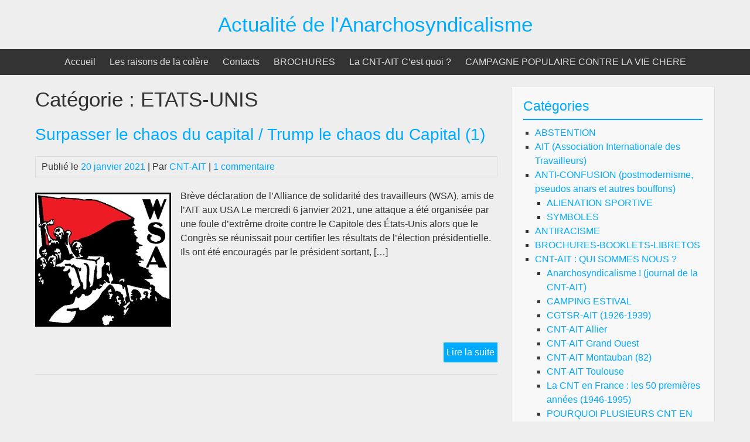

--- FILE ---
content_type: text/html; charset=UTF-8
request_url: http://cnt-ait.info/category/inter/etats-unis/
body_size: 13096
content:


<!DOCTYPE html>
<html lang="fr-FR">
<head>
	<meta charset="UTF-8">
	<meta name="viewport" content="width=device-width, initial-scale=1">
	<link rel="profile" href="http://gmpg.org/xfn/11">
		<title>Actualité de l&#039;Anarchosyndicalisme  ETATS-UNIS </title>
<meta name='robots' content='max-image-preview:large' />
<link rel='dns-prefetch' href='//stats.wp.com' />
<link rel='dns-prefetch' href='//widgets.wp.com' />
<link rel='dns-prefetch' href='//s0.wp.com' />
<link rel='dns-prefetch' href='//0.gravatar.com' />
<link rel='dns-prefetch' href='//1.gravatar.com' />
<link rel='dns-prefetch' href='//2.gravatar.com' />
<link rel='preconnect' href='//c0.wp.com' />
<link rel="alternate" type="application/rss+xml" title="Actualité de l&#039;Anarchosyndicalisme &raquo; Flux" href="https://cnt-ait.info/feed/" />
<link rel="alternate" type="application/rss+xml" title="Actualité de l&#039;Anarchosyndicalisme &raquo; Flux des commentaires" href="https://cnt-ait.info/comments/feed/" />
<link rel="alternate" type="application/rss+xml" title="Actualité de l&#039;Anarchosyndicalisme &raquo; Flux de la catégorie ETATS-UNIS" href="https://cnt-ait.info/category/inter/etats-unis/feed/" />
<style id='wp-img-auto-sizes-contain-inline-css' type='text/css'>
img:is([sizes=auto i],[sizes^="auto," i]){contain-intrinsic-size:3000px 1500px}
/*# sourceURL=wp-img-auto-sizes-contain-inline-css */
</style>
<style id='wp-emoji-styles-inline-css' type='text/css'>

	img.wp-smiley, img.emoji {
		display: inline !important;
		border: none !important;
		box-shadow: none !important;
		height: 1em !important;
		width: 1em !important;
		margin: 0 0.07em !important;
		vertical-align: -0.1em !important;
		background: none !important;
		padding: 0 !important;
	}
/*# sourceURL=wp-emoji-styles-inline-css */
</style>
<style id='wp-block-library-inline-css' type='text/css'>
:root{--wp-block-synced-color:#7a00df;--wp-block-synced-color--rgb:122,0,223;--wp-bound-block-color:var(--wp-block-synced-color);--wp-editor-canvas-background:#ddd;--wp-admin-theme-color:#007cba;--wp-admin-theme-color--rgb:0,124,186;--wp-admin-theme-color-darker-10:#006ba1;--wp-admin-theme-color-darker-10--rgb:0,107,160.5;--wp-admin-theme-color-darker-20:#005a87;--wp-admin-theme-color-darker-20--rgb:0,90,135;--wp-admin-border-width-focus:2px}@media (min-resolution:192dpi){:root{--wp-admin-border-width-focus:1.5px}}.wp-element-button{cursor:pointer}:root .has-very-light-gray-background-color{background-color:#eee}:root .has-very-dark-gray-background-color{background-color:#313131}:root .has-very-light-gray-color{color:#eee}:root .has-very-dark-gray-color{color:#313131}:root .has-vivid-green-cyan-to-vivid-cyan-blue-gradient-background{background:linear-gradient(135deg,#00d084,#0693e3)}:root .has-purple-crush-gradient-background{background:linear-gradient(135deg,#34e2e4,#4721fb 50%,#ab1dfe)}:root .has-hazy-dawn-gradient-background{background:linear-gradient(135deg,#faaca8,#dad0ec)}:root .has-subdued-olive-gradient-background{background:linear-gradient(135deg,#fafae1,#67a671)}:root .has-atomic-cream-gradient-background{background:linear-gradient(135deg,#fdd79a,#004a59)}:root .has-nightshade-gradient-background{background:linear-gradient(135deg,#330968,#31cdcf)}:root .has-midnight-gradient-background{background:linear-gradient(135deg,#020381,#2874fc)}:root{--wp--preset--font-size--normal:16px;--wp--preset--font-size--huge:42px}.has-regular-font-size{font-size:1em}.has-larger-font-size{font-size:2.625em}.has-normal-font-size{font-size:var(--wp--preset--font-size--normal)}.has-huge-font-size{font-size:var(--wp--preset--font-size--huge)}.has-text-align-center{text-align:center}.has-text-align-left{text-align:left}.has-text-align-right{text-align:right}.has-fit-text{white-space:nowrap!important}#end-resizable-editor-section{display:none}.aligncenter{clear:both}.items-justified-left{justify-content:flex-start}.items-justified-center{justify-content:center}.items-justified-right{justify-content:flex-end}.items-justified-space-between{justify-content:space-between}.screen-reader-text{border:0;clip-path:inset(50%);height:1px;margin:-1px;overflow:hidden;padding:0;position:absolute;width:1px;word-wrap:normal!important}.screen-reader-text:focus{background-color:#ddd;clip-path:none;color:#444;display:block;font-size:1em;height:auto;left:5px;line-height:normal;padding:15px 23px 14px;text-decoration:none;top:5px;width:auto;z-index:100000}html :where(.has-border-color){border-style:solid}html :where([style*=border-top-color]){border-top-style:solid}html :where([style*=border-right-color]){border-right-style:solid}html :where([style*=border-bottom-color]){border-bottom-style:solid}html :where([style*=border-left-color]){border-left-style:solid}html :where([style*=border-width]){border-style:solid}html :where([style*=border-top-width]){border-top-style:solid}html :where([style*=border-right-width]){border-right-style:solid}html :where([style*=border-bottom-width]){border-bottom-style:solid}html :where([style*=border-left-width]){border-left-style:solid}html :where(img[class*=wp-image-]){height:auto;max-width:100%}:where(figure){margin:0 0 1em}html :where(.is-position-sticky){--wp-admin--admin-bar--position-offset:var(--wp-admin--admin-bar--height,0px)}@media screen and (max-width:600px){html :where(.is-position-sticky){--wp-admin--admin-bar--position-offset:0px}}

/*# sourceURL=wp-block-library-inline-css */
</style><style id='wp-block-paragraph-inline-css' type='text/css'>
.is-small-text{font-size:.875em}.is-regular-text{font-size:1em}.is-large-text{font-size:2.25em}.is-larger-text{font-size:3em}.has-drop-cap:not(:focus):first-letter{float:left;font-size:8.4em;font-style:normal;font-weight:100;line-height:.68;margin:.05em .1em 0 0;text-transform:uppercase}body.rtl .has-drop-cap:not(:focus):first-letter{float:none;margin-left:.1em}p.has-drop-cap.has-background{overflow:hidden}:root :where(p.has-background){padding:1.25em 2.375em}:where(p.has-text-color:not(.has-link-color)) a{color:inherit}p.has-text-align-left[style*="writing-mode:vertical-lr"],p.has-text-align-right[style*="writing-mode:vertical-rl"]{rotate:180deg}
/*# sourceURL=https://c0.wp.com/c/6.9/wp-includes/blocks/paragraph/style.min.css */
</style>
<style id='global-styles-inline-css' type='text/css'>
:root{--wp--preset--aspect-ratio--square: 1;--wp--preset--aspect-ratio--4-3: 4/3;--wp--preset--aspect-ratio--3-4: 3/4;--wp--preset--aspect-ratio--3-2: 3/2;--wp--preset--aspect-ratio--2-3: 2/3;--wp--preset--aspect-ratio--16-9: 16/9;--wp--preset--aspect-ratio--9-16: 9/16;--wp--preset--color--black: #000000;--wp--preset--color--cyan-bluish-gray: #abb8c3;--wp--preset--color--white: #ffffff;--wp--preset--color--pale-pink: #f78da7;--wp--preset--color--vivid-red: #cf2e2e;--wp--preset--color--luminous-vivid-orange: #ff6900;--wp--preset--color--luminous-vivid-amber: #fcb900;--wp--preset--color--light-green-cyan: #7bdcb5;--wp--preset--color--vivid-green-cyan: #00d084;--wp--preset--color--pale-cyan-blue: #8ed1fc;--wp--preset--color--vivid-cyan-blue: #0693e3;--wp--preset--color--vivid-purple: #9b51e0;--wp--preset--gradient--vivid-cyan-blue-to-vivid-purple: linear-gradient(135deg,rgb(6,147,227) 0%,rgb(155,81,224) 100%);--wp--preset--gradient--light-green-cyan-to-vivid-green-cyan: linear-gradient(135deg,rgb(122,220,180) 0%,rgb(0,208,130) 100%);--wp--preset--gradient--luminous-vivid-amber-to-luminous-vivid-orange: linear-gradient(135deg,rgb(252,185,0) 0%,rgb(255,105,0) 100%);--wp--preset--gradient--luminous-vivid-orange-to-vivid-red: linear-gradient(135deg,rgb(255,105,0) 0%,rgb(207,46,46) 100%);--wp--preset--gradient--very-light-gray-to-cyan-bluish-gray: linear-gradient(135deg,rgb(238,238,238) 0%,rgb(169,184,195) 100%);--wp--preset--gradient--cool-to-warm-spectrum: linear-gradient(135deg,rgb(74,234,220) 0%,rgb(151,120,209) 20%,rgb(207,42,186) 40%,rgb(238,44,130) 60%,rgb(251,105,98) 80%,rgb(254,248,76) 100%);--wp--preset--gradient--blush-light-purple: linear-gradient(135deg,rgb(255,206,236) 0%,rgb(152,150,240) 100%);--wp--preset--gradient--blush-bordeaux: linear-gradient(135deg,rgb(254,205,165) 0%,rgb(254,45,45) 50%,rgb(107,0,62) 100%);--wp--preset--gradient--luminous-dusk: linear-gradient(135deg,rgb(255,203,112) 0%,rgb(199,81,192) 50%,rgb(65,88,208) 100%);--wp--preset--gradient--pale-ocean: linear-gradient(135deg,rgb(255,245,203) 0%,rgb(182,227,212) 50%,rgb(51,167,181) 100%);--wp--preset--gradient--electric-grass: linear-gradient(135deg,rgb(202,248,128) 0%,rgb(113,206,126) 100%);--wp--preset--gradient--midnight: linear-gradient(135deg,rgb(2,3,129) 0%,rgb(40,116,252) 100%);--wp--preset--font-size--small: 13px;--wp--preset--font-size--medium: 20px;--wp--preset--font-size--large: 36px;--wp--preset--font-size--x-large: 42px;--wp--preset--spacing--20: 0.44rem;--wp--preset--spacing--30: 0.67rem;--wp--preset--spacing--40: 1rem;--wp--preset--spacing--50: 1.5rem;--wp--preset--spacing--60: 2.25rem;--wp--preset--spacing--70: 3.38rem;--wp--preset--spacing--80: 5.06rem;--wp--preset--shadow--natural: 6px 6px 9px rgba(0, 0, 0, 0.2);--wp--preset--shadow--deep: 12px 12px 50px rgba(0, 0, 0, 0.4);--wp--preset--shadow--sharp: 6px 6px 0px rgba(0, 0, 0, 0.2);--wp--preset--shadow--outlined: 6px 6px 0px -3px rgb(255, 255, 255), 6px 6px rgb(0, 0, 0);--wp--preset--shadow--crisp: 6px 6px 0px rgb(0, 0, 0);}:where(.is-layout-flex){gap: 0.5em;}:where(.is-layout-grid){gap: 0.5em;}body .is-layout-flex{display: flex;}.is-layout-flex{flex-wrap: wrap;align-items: center;}.is-layout-flex > :is(*, div){margin: 0;}body .is-layout-grid{display: grid;}.is-layout-grid > :is(*, div){margin: 0;}:where(.wp-block-columns.is-layout-flex){gap: 2em;}:where(.wp-block-columns.is-layout-grid){gap: 2em;}:where(.wp-block-post-template.is-layout-flex){gap: 1.25em;}:where(.wp-block-post-template.is-layout-grid){gap: 1.25em;}.has-black-color{color: var(--wp--preset--color--black) !important;}.has-cyan-bluish-gray-color{color: var(--wp--preset--color--cyan-bluish-gray) !important;}.has-white-color{color: var(--wp--preset--color--white) !important;}.has-pale-pink-color{color: var(--wp--preset--color--pale-pink) !important;}.has-vivid-red-color{color: var(--wp--preset--color--vivid-red) !important;}.has-luminous-vivid-orange-color{color: var(--wp--preset--color--luminous-vivid-orange) !important;}.has-luminous-vivid-amber-color{color: var(--wp--preset--color--luminous-vivid-amber) !important;}.has-light-green-cyan-color{color: var(--wp--preset--color--light-green-cyan) !important;}.has-vivid-green-cyan-color{color: var(--wp--preset--color--vivid-green-cyan) !important;}.has-pale-cyan-blue-color{color: var(--wp--preset--color--pale-cyan-blue) !important;}.has-vivid-cyan-blue-color{color: var(--wp--preset--color--vivid-cyan-blue) !important;}.has-vivid-purple-color{color: var(--wp--preset--color--vivid-purple) !important;}.has-black-background-color{background-color: var(--wp--preset--color--black) !important;}.has-cyan-bluish-gray-background-color{background-color: var(--wp--preset--color--cyan-bluish-gray) !important;}.has-white-background-color{background-color: var(--wp--preset--color--white) !important;}.has-pale-pink-background-color{background-color: var(--wp--preset--color--pale-pink) !important;}.has-vivid-red-background-color{background-color: var(--wp--preset--color--vivid-red) !important;}.has-luminous-vivid-orange-background-color{background-color: var(--wp--preset--color--luminous-vivid-orange) !important;}.has-luminous-vivid-amber-background-color{background-color: var(--wp--preset--color--luminous-vivid-amber) !important;}.has-light-green-cyan-background-color{background-color: var(--wp--preset--color--light-green-cyan) !important;}.has-vivid-green-cyan-background-color{background-color: var(--wp--preset--color--vivid-green-cyan) !important;}.has-pale-cyan-blue-background-color{background-color: var(--wp--preset--color--pale-cyan-blue) !important;}.has-vivid-cyan-blue-background-color{background-color: var(--wp--preset--color--vivid-cyan-blue) !important;}.has-vivid-purple-background-color{background-color: var(--wp--preset--color--vivid-purple) !important;}.has-black-border-color{border-color: var(--wp--preset--color--black) !important;}.has-cyan-bluish-gray-border-color{border-color: var(--wp--preset--color--cyan-bluish-gray) !important;}.has-white-border-color{border-color: var(--wp--preset--color--white) !important;}.has-pale-pink-border-color{border-color: var(--wp--preset--color--pale-pink) !important;}.has-vivid-red-border-color{border-color: var(--wp--preset--color--vivid-red) !important;}.has-luminous-vivid-orange-border-color{border-color: var(--wp--preset--color--luminous-vivid-orange) !important;}.has-luminous-vivid-amber-border-color{border-color: var(--wp--preset--color--luminous-vivid-amber) !important;}.has-light-green-cyan-border-color{border-color: var(--wp--preset--color--light-green-cyan) !important;}.has-vivid-green-cyan-border-color{border-color: var(--wp--preset--color--vivid-green-cyan) !important;}.has-pale-cyan-blue-border-color{border-color: var(--wp--preset--color--pale-cyan-blue) !important;}.has-vivid-cyan-blue-border-color{border-color: var(--wp--preset--color--vivid-cyan-blue) !important;}.has-vivid-purple-border-color{border-color: var(--wp--preset--color--vivid-purple) !important;}.has-vivid-cyan-blue-to-vivid-purple-gradient-background{background: var(--wp--preset--gradient--vivid-cyan-blue-to-vivid-purple) !important;}.has-light-green-cyan-to-vivid-green-cyan-gradient-background{background: var(--wp--preset--gradient--light-green-cyan-to-vivid-green-cyan) !important;}.has-luminous-vivid-amber-to-luminous-vivid-orange-gradient-background{background: var(--wp--preset--gradient--luminous-vivid-amber-to-luminous-vivid-orange) !important;}.has-luminous-vivid-orange-to-vivid-red-gradient-background{background: var(--wp--preset--gradient--luminous-vivid-orange-to-vivid-red) !important;}.has-very-light-gray-to-cyan-bluish-gray-gradient-background{background: var(--wp--preset--gradient--very-light-gray-to-cyan-bluish-gray) !important;}.has-cool-to-warm-spectrum-gradient-background{background: var(--wp--preset--gradient--cool-to-warm-spectrum) !important;}.has-blush-light-purple-gradient-background{background: var(--wp--preset--gradient--blush-light-purple) !important;}.has-blush-bordeaux-gradient-background{background: var(--wp--preset--gradient--blush-bordeaux) !important;}.has-luminous-dusk-gradient-background{background: var(--wp--preset--gradient--luminous-dusk) !important;}.has-pale-ocean-gradient-background{background: var(--wp--preset--gradient--pale-ocean) !important;}.has-electric-grass-gradient-background{background: var(--wp--preset--gradient--electric-grass) !important;}.has-midnight-gradient-background{background: var(--wp--preset--gradient--midnight) !important;}.has-small-font-size{font-size: var(--wp--preset--font-size--small) !important;}.has-medium-font-size{font-size: var(--wp--preset--font-size--medium) !important;}.has-large-font-size{font-size: var(--wp--preset--font-size--large) !important;}.has-x-large-font-size{font-size: var(--wp--preset--font-size--x-large) !important;}
/*# sourceURL=global-styles-inline-css */
</style>

<style id='classic-theme-styles-inline-css' type='text/css'>
/*! This file is auto-generated */
.wp-block-button__link{color:#fff;background-color:#32373c;border-radius:9999px;box-shadow:none;text-decoration:none;padding:calc(.667em + 2px) calc(1.333em + 2px);font-size:1.125em}.wp-block-file__button{background:#32373c;color:#fff;text-decoration:none}
/*# sourceURL=/wp-includes/css/classic-themes.min.css */
</style>
<link rel='stylesheet' id='bluegray-style-css' href='http://cnt-ait.info/wp-content/themes/bluegray/style.css?ver=6.9' type='text/css' media='all' />
<link rel='stylesheet' id='jetpack_likes-css' href='https://c0.wp.com/p/jetpack/15.4/modules/likes/style.css' type='text/css' media='all' />
<script type="text/javascript" src="http://cnt-ait.info/wp-content/themes/bluegray/js/nav.js?ver=6.9" id="bluegray-nav-js"></script>
<link rel="https://api.w.org/" href="https://cnt-ait.info/wp-json/" /><link rel="alternate" title="JSON" type="application/json" href="https://cnt-ait.info/wp-json/wp/v2/categories/129" /><link rel="EditURI" type="application/rsd+xml" title="RSD" href="https://cnt-ait.info/xmlrpc.php?rsd" />
<meta name="generator" content="WordPress 6.9" />
	<style>img#wpstats{display:none}</style>
		<meta name="description" content="Articles traitant de ETATS-UNIS écrits par CNT-AIT" />

<!-- Jetpack Open Graph Tags -->
<meta property="og:type" content="website" />
<meta property="og:title" content="Actualité de l&#039;Anarchosyndicalisme  ETATS-UNIS " />
<meta property="og:url" content="https://cnt-ait.info/category/inter/etats-unis/" />
<meta property="og:site_name" content="Actualité de l&#039;Anarchosyndicalisme" />
<meta property="og:image" content="https://cnt-ait.info/wp-content/uploads/2020/06/cropped-LE_CHAT.jpg" />
<meta property="og:image:width" content="512" />
<meta property="og:image:height" content="512" />
<meta property="og:image:alt" content="" />
<meta property="og:locale" content="fr_FR" />

<!-- End Jetpack Open Graph Tags -->
<link rel="icon" href="https://cnt-ait.info/wp-content/uploads/2020/06/cropped-LE_CHAT-32x32.jpg" sizes="32x32" />
<link rel="icon" href="https://cnt-ait.info/wp-content/uploads/2020/06/cropped-LE_CHAT-192x192.jpg" sizes="192x192" />
<link rel="apple-touch-icon" href="https://cnt-ait.info/wp-content/uploads/2020/06/cropped-LE_CHAT-180x180.jpg" />
<meta name="msapplication-TileImage" content="https://cnt-ait.info/wp-content/uploads/2020/06/cropped-LE_CHAT-270x270.jpg" />
</head>
<body class="archive category category-etats-unis category-129 wp-theme-bluegray">

<div id="container">
		<a class="skip-link screen-reader-text" href="#content">Passer au contenu</a>
	<div id="header-first">
		<div class="logo">
										<div class="site-title-tagline">
											<h1 class="site-title"><a href="https://cnt-ait.info/" title="Actualité de l&#039;Anarchosyndicalisme">Actualité de l&#039;Anarchosyndicalisme</a></h1>
																									</div>
					</div>
	</div>
	<div id="header-second">
					<div class="nav-head-container">
				<div class="nav-head"><ul id="menu-principal" class="menu"><li id="menu-item-19" class="menu-item menu-item-type-custom menu-item-object-custom menu-item-19"><a href="http://cnt-ait.info/">Accueil</a></li>
<li id="menu-item-20" class="menu-item menu-item-type-post_type menu-item-object-page menu-item-20"><a href="https://cnt-ait.info/a-propos-de/">Les raisons de la colère</a></li>
<li id="menu-item-22" class="menu-item menu-item-type-post_type menu-item-object-page menu-item-22"><a href="https://cnt-ait.info/contact/">Contacts</a></li>
<li id="menu-item-4538" class="menu-item menu-item-type-post_type menu-item-object-page menu-item-4538"><a href="https://cnt-ait.info/brochures/">BROCHURES</a></li>
<li id="menu-item-7976" class="menu-item menu-item-type-post_type menu-item-object-page menu-item-7976"><a href="https://cnt-ait.info/la-cnt-ait-cest-quoi/">La CNT-AIT C&rsquo;est quoi ?</a></li>
<li id="menu-item-12006" class="menu-item menu-item-type-post_type menu-item-object-page menu-item-12006"><a href="https://cnt-ait.info/campagne-populaire-contre-la-vie-chere/">CAMPAGNE POPULAIRE CONTRE LA VIE CHERE</a></li>
</ul></div>			</div>
			<div class="mobile-nav-container">
								<button id="mobile-nav-toggle" class="mobile-nav-toggle">Menu &#043;</button>
				<div id="mobile-nav" class="mobile-nav">
					<div class="menu-principal-container"><ul id="menu-principal-1" class="menu"><li class="menu-item menu-item-type-custom menu-item-object-custom menu-item-19"><a href="http://cnt-ait.info/">Accueil</a></li>
<li class="menu-item menu-item-type-post_type menu-item-object-page menu-item-20"><a href="https://cnt-ait.info/a-propos-de/">Les raisons de la colère</a></li>
<li class="menu-item menu-item-type-post_type menu-item-object-page menu-item-22"><a href="https://cnt-ait.info/contact/">Contacts</a></li>
<li class="menu-item menu-item-type-post_type menu-item-object-page menu-item-4538"><a href="https://cnt-ait.info/brochures/">BROCHURES</a></li>
<li class="menu-item menu-item-type-post_type menu-item-object-page menu-item-7976"><a href="https://cnt-ait.info/la-cnt-ait-cest-quoi/">La CNT-AIT C&rsquo;est quoi ?</a></li>
<li class="menu-item menu-item-type-post_type menu-item-object-page menu-item-12006"><a href="https://cnt-ait.info/campagne-populaire-contre-la-vie-chere/">CAMPAGNE POPULAIRE CONTRE LA VIE CHERE</a></li>
</ul></div>				</div>
			</div>
					</div>
	<div id="main">
				<div id="main-content">
<div id="content" role="main">
	
		<h1 class="page-title">Catégorie : <span>ETATS-UNIS</span></h1>
					
<article id="post-2727" class="post-list post-2727 post type-post status-publish format-standard has-post-thumbnail hentry category-etats-unis">
	
	<h2 class="entry-title post-title" rel="bookmark"><a href="https://cnt-ait.info/2021/01/20/surpasser-le-chaos-du-capital-trump-le-chaos-du-capital-1/">Surpasser le chaos du  capital / Trump le chaos du Capital (1)</a></h2>
	
<div class="post-meta">
	Publié le <a href="https://cnt-ait.info/2021/01/20/surpasser-le-chaos-du-capital-trump-le-chaos-du-capital-1/"><time class="updated" datetime="2021-01-20T11:18:21+01:00">20 janvier 2021</time></a>	|	Par <span class="author vcard"><a class="url fn" href="https://cnt-ait.info/author/cnt-ait/">CNT-AIT</a></span>			|		<a href="https://cnt-ait.info/2021/01/20/surpasser-le-chaos-du-capital-trump-le-chaos-du-capital-1/#comments">1 commentaire</a>	</div>

	<div class="entry-content post-content">
		<img width="232" height="229" src="https://cnt-ait.info/wp-content/uploads/2021/01/WSA.jpg" class="list-image wp-post-image" alt="" decoding="async" fetchpriority="high" />					<p>Brève déclaration de l&rsquo;Alliance de solidarité des travailleurs (WSA), amis de l&rsquo;AIT aux USA Le mercredi 6 janvier 2021, une attaque a été organisée par une foule d&rsquo;extrême droite contre le Capitole des États-Unis alors que le Congrès se réunissait pour certifier les résultats de l&rsquo;élection présidentielle. Ils ont été encouragés par le président sortant, [&hellip;]</p>
			</div>

				<div class="more">
			<a class="read-more" href="https://cnt-ait.info/2021/01/20/surpasser-le-chaos-du-capital-trump-le-chaos-du-capital-1/" rel="bookmark">Lire la suite<span class="screen-reader-text">Surpasser le chaos du  capital / Trump le chaos du Capital (1)</span></a>
		</div>
	</article>
		
		<div class="post-nav">
								</div>

	</div>

	<div id="sidebar" role="complementary">
		<div id="categories-3" class="widget widget_categories"><h3 class="widget-title">Catégories</h3>
			<ul>
					<li class="cat-item cat-item-10"><a href="https://cnt-ait.info/category/abstention/">ABSTENTION</a>
</li>
	<li class="cat-item cat-item-13"><a href="https://cnt-ait.info/category/ait/">AIT (Association Internationale des Travailleurs)</a>
</li>
	<li class="cat-item cat-item-104"><a href="https://cnt-ait.info/category/anti-confusion-postmodernisme-pseudos-anars-et-autres-bouffons/">ANTI-CONFUSION (postmodernisme, pseudos anars et autres bouffons)</a>
<ul class='children'>
	<li class="cat-item cat-item-180"><a href="https://cnt-ait.info/category/anti-confusion-postmodernisme-pseudos-anars-et-autres-bouffons/alienation-sportive/">ALIENATION SPORTIVE</a>
</li>
	<li class="cat-item cat-item-202"><a href="https://cnt-ait.info/category/anti-confusion-postmodernisme-pseudos-anars-et-autres-bouffons/symboles/">SYMBOLES</a>
</li>
</ul>
</li>
	<li class="cat-item cat-item-53"><a href="https://cnt-ait.info/category/antiracisme/">ANTIRACISME</a>
</li>
	<li class="cat-item cat-item-11"><a href="https://cnt-ait.info/category/bro/">BROCHURES-BOOKLETS-LIBRETOS</a>
</li>
	<li class="cat-item cat-item-6"><a href="https://cnt-ait.info/category/cnt-ait/">CNT-AIT : QUI SOMMES NOUS ?</a>
<ul class='children'>
	<li class="cat-item cat-item-205"><a href="https://cnt-ait.info/category/cnt-ait/anarchosyndicalisme-journal-de-la-cnt-ait/">Anarchosyndicalisme ! (journal de la CNT-AIT)</a>
</li>
	<li class="cat-item cat-item-194"><a href="https://cnt-ait.info/category/cnt-ait/camping-estival/">CAMPING ESTIVAL</a>
</li>
	<li class="cat-item cat-item-171"><a href="https://cnt-ait.info/category/cnt-ait/cgtsr-ait-1926-1939/">CGTSR-AIT (1926-1939)</a>
</li>
	<li class="cat-item cat-item-203"><a href="https://cnt-ait.info/category/cnt-ait/cnt-ait-allier/">CNT-AIT Allier</a>
</li>
	<li class="cat-item cat-item-206"><a href="https://cnt-ait.info/category/cnt-ait/cnt-ait-grand-ouest/">CNT-AIT Grand Ouest</a>
</li>
	<li class="cat-item cat-item-216"><a href="https://cnt-ait.info/category/cnt-ait/cnt-ait-montauban-82/">CNT-AIT Montauban (82)</a>
</li>
	<li class="cat-item cat-item-201"><a href="https://cnt-ait.info/category/cnt-ait/cnt-ait-toulouse/">CNT-AIT Toulouse</a>
</li>
	<li class="cat-item cat-item-9"><a href="https://cnt-ait.info/category/cnt-ait/histoire/">La CNT en France : les 50 premières années (1946-1995)</a>
</li>
	<li class="cat-item cat-item-7"><a href="https://cnt-ait.info/category/cnt-ait/cnts/">POURQUOI PLUSIEURS CNT EN FRANCE ?</a>
	<ul class='children'>
	<li class="cat-item cat-item-8"><a href="https://cnt-ait.info/category/cnt-ait/cnts/sac/">La SAC Suédoise et le réformisme libertaire</a>
</li>
	</ul>
</li>
	<li class="cat-item cat-item-176"><a href="https://cnt-ait.info/category/cnt-ait/saint-etienne-42/">SAINT-ETIENNE 42</a>
</li>
	<li class="cat-item cat-item-148"><a href="https://cnt-ait.info/category/cnt-ait/textes-de-base-et-statuts/">TEXTES DE BASE ET STATUTS</a>
</li>
	<li class="cat-item cat-item-102"><a href="https://cnt-ait.info/category/cnt-ait/what-is-cnt-ait-france/">What is CNT-AIT France ?</a>
</li>
</ul>
</li>
	<li class="cat-item cat-item-5"><a href="https://cnt-ait.info/category/corona/">CORONAVIRUS</a>
</li>
	<li class="cat-item cat-item-12"><a href="https://cnt-ait.info/category/env/">ENVIRONNEMENT</a>
<ul class='children'>
	<li class="cat-item cat-item-200"><a href="https://cnt-ait.info/category/env/sivens-2014/">SIVENS 2014</a>
</li>
</ul>
</li>
	<li class="cat-item cat-item-72"><a href="https://cnt-ait.info/category/esperanto/">ESPERANTO</a>
</li>
	<li class="cat-item cat-item-64"><a href="https://cnt-ait.info/category/feminisme/">FEMINISME</a>
</li>
	<li class="cat-item cat-item-51"><a href="https://cnt-ait.info/category/gilets-jaunes-yellow-vests/">GILETS JAUNES / YELLOW VESTS</a>
</li>
	<li class="cat-item cat-item-52"><a href="https://cnt-ait.info/category/antimilitarisme/">GUERRE A LA GUERRE / ANTIMILITARISME</a>
</li>
	<li class="cat-item cat-item-73"><a href="https://cnt-ait.info/category/crise/">La gestion de crise comme normalité sociale</a>
<ul class='children'>
	<li class="cat-item cat-item-198"><a href="https://cnt-ait.info/category/crise/21-septembre-2001-lexplosion-azf-de-toulouse/">21 Septembre 2001 : l&#039;explosion AZF de Toulouse</a>
</li>
	<li class="cat-item cat-item-199"><a href="https://cnt-ait.info/category/crise/ouragan-katrina-louisiane-2005/">Ouragan Katrina, Louisiane, 2005</a>
</li>
</ul>
</li>
	<li class="cat-item cat-item-56"><a href="https://cnt-ait.info/category/libre-pensee/">LIBRE-PENSEE</a>
</li>
	<li class="cat-item cat-item-76"><a href="https://cnt-ait.info/category/logement/">LOGEMENT</a>
</li>
	<li class="cat-item cat-item-57"><a href="https://cnt-ait.info/category/luttes/">LUTTES ACTUALITES</a>
<ul class='children'>
	<li class="cat-item cat-item-63"><a href="https://cnt-ait.info/category/luttes/aero/">AERONAUTIQUE</a>
</li>
	<li class="cat-item cat-item-160"><a href="https://cnt-ait.info/category/luttes/education/">EDUCATION</a>
</li>
	<li class="cat-item cat-item-60"><a href="https://cnt-ait.info/category/luttes/hamburgreve/">HAMBURGREVE</a>
</li>
	<li class="cat-item cat-item-112"><a href="https://cnt-ait.info/category/luttes/kulture/">INDUSTRIE CULTURELLE</a>
	<ul class='children'>
	<li class="cat-item cat-item-173"><a href="https://cnt-ait.info/category/luttes/kulture/intermittents-du-spectacle/">INTERMITTENTS DU SPECTACLE</a>
</li>
	<li class="cat-item cat-item-115"><a href="https://cnt-ait.info/category/luttes/kulture/lutte-au-cinema-abc-toulouse/">LUTTE Au CINEMA ABC (TOULOUSE)</a>
</li>
	<li class="cat-item cat-item-116"><a href="https://cnt-ait.info/category/luttes/kulture/lutte-au-cinema-babylon-kino-berlin/">LUTTE AU CINEMA BABYLON KINO (BERLIN)</a>
</li>
	<li class="cat-item cat-item-114"><a href="https://cnt-ait.info/category/luttes/kulture/carmes/">LUTTE AU CINEMA DES CARMES (ORLEANS)</a>
</li>
	<li class="cat-item cat-item-113"><a href="https://cnt-ait.info/category/luttes/kulture/utopia/">LUTTE AU CINEMA UTOPIA (TOULOUSE))</a>
</li>
	</ul>
</li>
	<li class="cat-item cat-item-177"><a href="https://cnt-ait.info/category/luttes/precaires-en-colere/">PRECAIRES EN COLERE</a>
</li>
	<li class="cat-item cat-item-61"><a href="https://cnt-ait.info/category/luttes/retraites/">RETRAITES</a>
</li>
	<li class="cat-item cat-item-59"><a href="https://cnt-ait.info/category/luttes/sante/">SANTE-EHPAD</a>
</li>
	<li class="cat-item cat-item-58"><a href="https://cnt-ait.info/category/luttes/social/">SECTEUR SOCIAL</a>
</li>
	<li class="cat-item cat-item-172"><a href="https://cnt-ait.info/category/luttes/services-publics/">SERVICES PUBLICS</a>
</li>
	<li class="cat-item cat-item-62"><a href="https://cnt-ait.info/category/luttes/souffrance/">SOUFFRANCE AU TRAVAIL</a>
</li>
	<li class="cat-item cat-item-186"><a href="https://cnt-ait.info/category/luttes/paysans/">TRAVAILLEURS AGRICOLES ET PAYSANS</a>
</li>
</ul>
</li>
	<li class="cat-item cat-item-99"><a href="https://cnt-ait.info/category/nationalisme-identite-religion/">NATIONALISME / IDENTITE / RELIGION</a>
</li>
	<li class="cat-item cat-item-1"><a href="https://cnt-ait.info/category/non-classe/">Non classé</a>
</li>
	<li class="cat-item cat-item-169"><a href="https://cnt-ait.info/category/philosophie/">PHILOSOPHIE</a>
</li>
	<li class="cat-item cat-item-74"><a href="https://cnt-ait.info/category/prison/">PRISON : ABOLITION !</a>
</li>
	<li class="cat-item cat-item-103"><a href="https://cnt-ait.info/category/radio/">RADIO CNT-AIT</a>
</li>
	<li class="cat-item cat-item-14 current-cat-parent current-cat-ancestor"><a href="https://cnt-ait.info/category/inter/">SOLIDARITE INTERNATIONALE</a>
<ul class='children'>
	<li class="cat-item cat-item-95"><a href="https://cnt-ait.info/category/inter/afrique-du-sud/">AFRIQUE DU SUD</a>
</li>
	<li class="cat-item cat-item-144"><a href="https://cnt-ait.info/category/inter/albanais/">ALBANAIS</a>
</li>
	<li class="cat-item cat-item-15"><a href="https://cnt-ait.info/category/inter/algerie/">ALGERIE</a>
	<ul class='children'>
	<li class="cat-item cat-item-16"><a href="https://cnt-ait.info/category/inter/algerie/msail/">1. MOHAMED SAIL, PIONNIER ANARCHISTE ALGERIEN</a>
</li>
	<li class="cat-item cat-item-17"><a href="https://cnt-ait.info/category/inter/algerie/maspes/">2. L&#039;AFFAIRE MARGUERITE ASPES (1932)</a>
</li>
	<li class="cat-item cat-item-18"><a href="https://cnt-ait.info/category/inter/algerie/mlna/">3. Le Mouvement Libertaire Nord Africain, MLNA (1951-1957)</a>
</li>
	<li class="cat-item cat-item-21"><a href="https://cnt-ait.info/category/inter/algerie/refractaires/">4. LA GUERRE D&#039;ALGERIE : réfractaires et libertaires</a>
</li>
	<li class="cat-item cat-item-19"><a href="https://cnt-ait.info/category/inter/algerie/1990/">5. Les années 90, résistance dans la sale guerre</a>
</li>
	<li class="cat-item cat-item-20"><a href="https://cnt-ait.info/category/inter/algerie/aarchs/">6. INSURRECTION ALGERIENNE (AROUCH / AARCHS) 2001</a>
</li>
	</ul>
</li>
	<li class="cat-item cat-item-22"><a href="https://cnt-ait.info/category/inter/deutsch/">ALLEMAGNE / Auf Deutsch</a>
</li>
	<li class="cat-item cat-item-140"><a href="https://cnt-ait.info/category/inter/amharique-%e1%8a%a0%e1%88%9b%e1%88%ad%e1%8a%9b/">Amharique / አማርኛ</a>
</li>
	<li class="cat-item cat-item-23"><a href="https://cnt-ait.info/category/inter/arabe/">ARABE / العَرَبِيَّةُ</a>
	<ul class='children'>
	<li class="cat-item cat-item-24"><a href="https://cnt-ait.info/category/inter/arabe/bcl/">مكتبة القطة السوداء[Black Cat Library]</a>
</li>
	</ul>
</li>
	<li class="cat-item cat-item-141"><a href="https://cnt-ait.info/category/inter/argentine/">ARGENTINE</a>
</li>
	<li class="cat-item cat-item-118"><a href="https://cnt-ait.info/category/inter/armenie-%d5%b0%d5%a1%d5%b5%d5%a5%d6%80%d5%a5%d5%b6-%d5%ac%d5%a5%d5%a6%d5%b8%d6%82/">ARMENIE / հայերեն լեզու</a>
</li>
	<li class="cat-item cat-item-152"><a href="https://cnt-ait.info/category/inter/autriche/">AUTRICHE</a>
</li>
	<li class="cat-item cat-item-109"><a href="https://cnt-ait.info/category/inter/azeri-az%c9%99rbaycan-dilin%c9%99/">AZERI / Azərbaycan dilinə</a>
</li>
	<li class="cat-item cat-item-25"><a href="https://cnt-ait.info/category/inter/balkans/">BALKANS / SRPSKOHRVATSKI</a>
	<ul class='children'>
	<li class="cat-item cat-item-195"><a href="https://cnt-ait.info/category/inter/balkans/1903-linsurrection-dilinden-et-la-commune-de-strandja-balkans/">1903 &#8211; L&#039;insurrection d&#039;Ilinden et La Commune de Strandja</a>
</li>
	<li class="cat-item cat-item-149"><a href="https://cnt-ait.info/category/inter/balkans/1999-2000-guerre-en-yougoslavie/">1999 &#8211; 2000 GUERRE EN YOUGOSLAVIE</a>
</li>
	</ul>
</li>
	<li class="cat-item cat-item-26"><a href="https://cnt-ait.info/category/inter/bangladesh/">BANGLADESH</a>
	<ul class='children'>
	<li class="cat-item cat-item-163"><a href="https://cnt-ait.info/category/inter/bangladesh/bengali/">বাংলা / BENGALI</a>
</li>
	</ul>
</li>
	<li class="cat-item cat-item-170"><a href="https://cnt-ait.info/category/inter/birmanie-myanmar-%e1%80%99%e1%80%bc%e1%80%94%e1%80%ba%e1%80%99%e1%80%ac%e1%80%98%e1%80%ac%e1%80%9e%e1%80%ac%e1%80%85%e1%80%80%e1%80%ac%e1%80%b8/">BIRMANIE-MYANMAR / မြန်မာဘာသာစကား</a>
</li>
	<li class="cat-item cat-item-123"><a href="https://cnt-ait.info/category/inter/bresil/">BRESIL</a>
</li>
	<li class="cat-item cat-item-132"><a href="https://cnt-ait.info/category/inter/brezhoneg-breton/">BREZHONEG / BRETON</a>
</li>
	<li class="cat-item cat-item-131"><a href="https://cnt-ait.info/category/inter/bulgaria/">BULGARIA</a>
</li>
	<li class="cat-item cat-item-136"><a href="https://cnt-ait.info/category/inter/caraibes/">CARAIBES</a>
</li>
	<li class="cat-item cat-item-27"><a href="https://cnt-ait.info/category/inter/chili/">CHILI/CHILE</a>
</li>
	<li class="cat-item cat-item-28"><a href="https://cnt-ait.info/category/inter/chine/">CHINE / 中文</a>
	<ul class='children'>
	<li class="cat-item cat-item-150"><a href="https://cnt-ait.info/category/inter/chine/%e5%bd%bc%c2%b7-%e9%98%bf%c2%b7-%e5%85%8b%e9%b2%81%e6%b3%a1%e7%89%b9%e9%87%91-kropotkin/">彼· 阿· 克鲁泡特金 / Kropotkin</a>
</li>
	</ul>
</li>
	<li class="cat-item cat-item-133"><a href="https://cnt-ait.info/category/inter/colombie/">COLOMBIE</a>
</li>
	<li class="cat-item cat-item-125"><a href="https://cnt-ait.info/category/inter/kr/">COREEN / 한국어</a>
</li>
	<li class="cat-item cat-item-135"><a href="https://cnt-ait.info/category/inter/cuba/">CUBA</a>
</li>
	<li class="cat-item cat-item-30"><a href="https://cnt-ait.info/category/inter/ebru/">EBRU FIRAT</a>
</li>
	<li class="cat-item cat-item-96"><a href="https://cnt-ait.info/category/inter/egypte/">EGYPTE</a>
</li>
	<li class="cat-item cat-item-29"><a href="https://cnt-ait.info/category/inter/english/">ENGLISH/EN ANGLAIS</a>
	<ul class='children'>
	<li class="cat-item cat-item-130"><a href="https://cnt-ait.info/category/inter/english/an-other-future-for-health/">An other future for health</a>
</li>
	</ul>
</li>
	<li class="cat-item cat-item-31"><a href="https://cnt-ait.info/category/inter/equateur/">EQUATEUR/ECUADOR</a>
</li>
	<li class="cat-item cat-item-33"><a href="https://cnt-ait.info/category/inter/espagne/">ESPAGNE</a>
</li>
	<li class="cat-item cat-item-32"><a href="https://cnt-ait.info/category/inter/espanol/">ESPAGNOL/ESPAÑOL</a>
</li>
	<li class="cat-item cat-item-129 current-cat"><a aria-current="page" href="https://cnt-ait.info/category/inter/etats-unis/">ETATS-UNIS</a>
</li>
	<li class="cat-item cat-item-162"><a href="https://cnt-ait.info/category/inter/georgie-%e1%83%a5%e1%83%90%e1%83%a0%e1%83%97%e1%83%a3%e1%83%9a%e1%83%98-%e1%83%94%e1%83%9c%e1%83%90/">GEORGIE / ქართული ენა</a>
</li>
	<li class="cat-item cat-item-34"><a href="https://cnt-ait.info/category/inter/grece/">GRECE</a>
</li>
	<li class="cat-item cat-item-126"><a href="https://cnt-ait.info/category/inter/inde-%e0%a4%b9%e0%a4%bf%e0%a4%a8%e0%a5%8d%e0%a4%a6%e0%a5%80/">INDE / हिन्दी</a>
</li>
	<li class="cat-item cat-item-35"><a href="https://cnt-ait.info/category/inter/indonesie/">INDONESIE</a>
	<ul class='children'>
	<li class="cat-item cat-item-36"><a href="https://cnt-ait.info/category/inter/indonesie/bahasa-indonesia/">BAHASA INDONESIA</a>
</li>
	</ul>
</li>
	<li class="cat-item cat-item-37"><a href="https://cnt-ait.info/category/inter/iran/">IRAN/AFGHANISTAN</a>
	<ul class='children'>
	<li class="cat-item cat-item-164"><a href="https://cnt-ait.info/category/inter/iran/2009/">2009 INSURRECTION</a>
</li>
	<li class="cat-item cat-item-224"><a href="https://cnt-ait.info/category/inter/iran/fvl/">2022 &#8211; &#8230; Femme-Vie-Liberté</a>
</li>
	<li class="cat-item cat-item-223"><a href="https://cnt-ait.info/category/inter/iran/2026/">2026 Insurrection</a>
</li>
	<li class="cat-item cat-item-39"><a href="https://cnt-ait.info/category/inter/iran/soheil-arabi/">SOHEIL ARABI</a>
</li>
	<li class="cat-item cat-item-38"><a href="https://cnt-ait.info/category/inter/iran/farsi/">فارسی / Fārsī</a>
</li>
	</ul>
</li>
	<li class="cat-item cat-item-77"><a href="https://cnt-ait.info/category/inter/israel-palestine/">ISRAEL/PALESTINE</a>
	<ul class='children'>
	<li class="cat-item cat-item-166"><a href="https://cnt-ait.info/category/inter/israel-palestine/hebreu/">Hébreu</a>
</li>
	</ul>
</li>
	<li class="cat-item cat-item-40"><a href="https://cnt-ait.info/category/inter/italiano/">ITALIANO</a>
</li>
	<li class="cat-item cat-item-41"><a href="https://cnt-ait.info/category/inter/japonais/">JAPONAIS /日本語</a>
</li>
	<li class="cat-item cat-item-142"><a href="https://cnt-ait.info/category/inter/kazakhstan/">KAZAKHSTAN</a>
</li>
	<li class="cat-item cat-item-167"><a href="https://cnt-ait.info/category/inter/sorani/">KURDE (SORANI) / سۆرانی</a>
</li>
	<li class="cat-item cat-item-168"><a href="https://cnt-ait.info/category/inter/kurmandji/">KURDE KURMANDJI</a>
</li>
	<li class="cat-item cat-item-42"><a href="https://cnt-ait.info/category/inter/liban/">LIBAN/LEBANON/لبنان</a>
</li>
	<li class="cat-item cat-item-196"><a href="https://cnt-ait.info/category/inter/lietuviskai-lithuanien/">LIETUVIŠKAI / LITHUANIEN</a>
</li>
	<li class="cat-item cat-item-43"><a href="https://cnt-ait.info/category/inter/malaisie/">MALAISIE/MALAYSIA</a>
</li>
	<li class="cat-item cat-item-98"><a href="https://cnt-ait.info/category/inter/maroc/">MAROC</a>
</li>
	<li class="cat-item cat-item-106"><a href="https://cnt-ait.info/category/inter/mexique/">MEXIQUE</a>
	<ul class='children'>
	<li class="cat-item cat-item-138"><a href="https://cnt-ait.info/category/inter/mexique/ezln/">L&#039;EZLN et le néozapatisme : spectacle et intégration</a>
</li>
	<li class="cat-item cat-item-139"><a href="https://cnt-ait.info/category/inter/mexique/oaxaca/">L&#039;insurrection d&#039;Oaxaca [2006]</a>
</li>
	</ul>
</li>
	<li class="cat-item cat-item-121"><a href="https://cnt-ait.info/category/inter/norvegien-norsk/">NORVEGIEN / NORSK</a>
</li>
	<li class="cat-item cat-item-190"><a href="https://cnt-ait.info/category/inter/pakistan/">PAKISTAN</a>
	<ul class='children'>
	<li class="cat-item cat-item-189"><a href="https://cnt-ait.info/category/inter/pakistan/sindhi-%d8%b3%d9%86%da%8c%d9%8a-%e0%a4%b8%e0%a4%bf%e0%a4%a8%e0%a5%8d%e0%a4%a7%e0%a5%80/">Sindhī / سنڌي / सिन्धी</a>
</li>
	<li class="cat-item cat-item-105"><a href="https://cnt-ait.info/category/inter/pakistan/urdu/">اُردُو / URDU</a>
</li>
	<li class="cat-item cat-item-145"><a href="https://cnt-ait.info/category/inter/pakistan/pashto-%d9%be%da%9a%d8%aa%d9%88/">پښتو , افغانی/ PASHTO, AFGHANI</a>
</li>
	</ul>
</li>
	<li class="cat-item cat-item-44"><a href="https://cnt-ait.info/category/inter/pologne/">POLOGNE / POLSKI</a>
</li>
	<li class="cat-item cat-item-45"><a href="https://cnt-ait.info/category/inter/portugal-portuguese/">PORTUGAL / PORTUGUESE</a>
</li>
	<li class="cat-item cat-item-122"><a href="https://cnt-ait.info/category/inter/roumain-romana/">ROUMAIN / Română</a>
</li>
	<li class="cat-item cat-item-78"><a href="https://cnt-ait.info/category/inter/russie/">RUSSIE / EN RUSSE</a>
	<ul class='children'>
	<li class="cat-item cat-item-204"><a href="https://cnt-ait.info/category/inter/russie/en_russe/">по русский</a>
</li>
	</ul>
</li>
	<li class="cat-item cat-item-97"><a href="https://cnt-ait.info/category/inter/slovaquie-slovensky/">SLOVAQUIE / Slovenský</a>
</li>
	<li class="cat-item cat-item-143"><a href="https://cnt-ait.info/category/inter/soudan/">SOUDAN</a>
</li>
	<li class="cat-item cat-item-161"><a href="https://cnt-ait.info/category/inter/sri-lanka/">SRI LANKA</a>
</li>
	<li class="cat-item cat-item-46"><a href="https://cnt-ait.info/category/inter/suede/">SUEDE / PÅ SVENSKA</a>
</li>
	<li class="cat-item cat-item-47"><a href="https://cnt-ait.info/category/inter/syrie/">SYRIE-KURDISTAN</a>
</li>
	<li class="cat-item cat-item-117"><a href="https://cnt-ait.info/category/inter/tagalog-philipinnes/">TAGALOG / Philipinnes</a>
</li>
	<li class="cat-item cat-item-146"><a href="https://cnt-ait.info/category/inter/tcheque/">Tchèque / V češtině</a>
</li>
	<li class="cat-item cat-item-134"><a href="https://cnt-ait.info/category/inter/tigrigna-%e1%89%b5%e1%8c%8d%e1%88%ad%e1%8a%9b/">TIGRIGNA / ትግርኛ</a>
</li>
	<li class="cat-item cat-item-48"><a href="https://cnt-ait.info/category/inter/tunisie/">TUNISIE / تونس</a>
</li>
	<li class="cat-item cat-item-49"><a href="https://cnt-ait.info/category/inter/turc/">TURQUIE / Türkçe</a>
</li>
	<li class="cat-item cat-item-127"><a href="https://cnt-ait.info/category/inter/ukraine-%d1%83%d0%ba%d1%80%d0%b0%d1%97%d0%bd%d0%b0/">UKRAINE / Україна</a>
</li>
	<li class="cat-item cat-item-110"><a href="https://cnt-ait.info/category/inter/usa/">USA</a>
</li>
	<li class="cat-item cat-item-221"><a href="https://cnt-ait.info/category/inter/venezuela/">Venezuela</a>
</li>
	<li class="cat-item cat-item-128"><a href="https://cnt-ait.info/category/inter/vietnamien-tieng-viet/">VIETNAMIEN / Tiếng Việt</a>
</li>
	<li class="cat-item cat-item-50"><a href="https://cnt-ait.info/category/inter/dutch/">VLAAMS &#8211; NEDERLANDS / En Flamand ou Néerlandais</a>
</li>
	<li class="cat-item cat-item-197"><a href="https://cnt-ait.info/category/inter/wolof/">WOLOF</a>
</li>
	<li class="cat-item cat-item-137"><a href="https://cnt-ait.info/category/inter/%e1%8a%a0%e1%88%9b%e1%88%ad%e1%8a%9b-amharique/">አማርኛ / Amharique</a>
</li>
</ul>
</li>
	<li class="cat-item cat-item-65"><a href="https://cnt-ait.info/category/memoire/">SOUVIENS TOI &#8230;</a>
<ul class='children'>
	<li class="cat-item cat-item-101"><a href="https://cnt-ait.info/category/memoire/1789/">1789 &#8211; 1793 : &#8230; de la Révolution Française</a>
</li>
	<li class="cat-item cat-item-79"><a href="https://cnt-ait.info/category/memoire/ait-memoire/">1864 &#8211; 1880 : &#8230; De la Première Internationale</a>
</li>
	<li class="cat-item cat-item-66"><a href="https://cnt-ait.info/category/memoire/commune/">1871 : DE LA COMMUNE DE PARIS</a>
</li>
	<li class="cat-item cat-item-80"><a href="https://cnt-ait.info/category/memoire/cgt/">1880 &#8211; 1914 : &#8230; Des origines dy syndicalisme</a>
</li>
	<li class="cat-item cat-item-67"><a href="https://cnt-ait.info/category/memoire/premier-mai/">1886 : DE L&#039;ORIGINE DU PREMIER MAI</a>
</li>
	<li class="cat-item cat-item-107"><a href="https://cnt-ait.info/category/memoire/1910-1920-la-revolution-mexicaine/">1910-1920 LA REVOLUTION MEXICAINE</a>
</li>
	<li class="cat-item cat-item-108"><a href="https://cnt-ait.info/category/memoire/1911-1949-la-revolution-chinoise/">1911-1949 &#8230; LA REVOLUTION CHINOISE</a>
</li>
	<li class="cat-item cat-item-68"><a href="https://cnt-ait.info/category/memoire/14-18/">1914 &#8211; 1918 : &#8230; DE LA PREMIERE GUERRE MONDIALE</a>
</li>
	<li class="cat-item cat-item-100"><a href="https://cnt-ait.info/category/memoire/revolution-russe-makhno/">1917 &#8211; 1922 : De la Révolution Russe et de la Makhnovtschina</a>
</li>
	<li class="cat-item cat-item-81"><a href="https://cnt-ait.info/category/memoire/front-populaire/">1920 &#8211; 1939 : &#8230; De l&#039;entre deux-guerre et du Front Populaire</a>
</li>
	<li class="cat-item cat-item-165"><a href="https://cnt-ait.info/category/memoire/1922-la-creation-de-lait-1922-iwa-founding/">1922 : La création de l&#039;AIT &#8211; 1922 IWA founding</a>
</li>
	<li class="cat-item cat-item-69"><a href="https://cnt-ait.info/category/memoire/espagne-36/">1936 &#8211; 1939 : &#8230; DE LA REVOLUTION ESPAGNOLE</a>
	<ul class='children'>
	<li class="cat-item cat-item-124"><a href="https://cnt-ait.info/category/memoire/espagne-36/sante-1936/">La santé pendant la Révolution Espagnole</a>
</li>
	</ul>
</li>
	<li class="cat-item cat-item-70"><a href="https://cnt-ait.info/category/memoire/resistance/">1939-1945 : DE LA SECONDE GUERRE MONDIALE ET LA RESISTANCE</a>
	<ul class='children'>
	<li class="cat-item cat-item-147"><a href="https://cnt-ait.info/category/memoire/resistance/anars-espagnols-resistance/">Les anarchistes espagnols dans la Résistance en France</a>
</li>
	</ul>
</li>
	<li class="cat-item cat-item-82"><a href="https://cnt-ait.info/category/memoire/decolonisation/">1950 &#8211; 1960 : &#8230; De la décolonisation</a>
</li>
	<li class="cat-item cat-item-84"><a href="https://cnt-ait.info/category/memoire/mai68/">1968 &#8211; 1975 : &#8230; de Mai 68 et ses suites</a>
</li>
	<li class="cat-item cat-item-71"><a href="https://cnt-ait.info/category/memoire/altermondialisme/">1990 &#8211; 2010 : &#8230; DU CIRQUE ALTERMONDIALISTE</a>
</li>
	<li class="cat-item cat-item-119"><a href="https://cnt-ait.info/category/memoire/2005-insurrection-populaire/">2005 : INSURRECTION POPULAIRE</a>
</li>
	<li class="cat-item cat-item-120"><a href="https://cnt-ait.info/category/memoire/2006-ni-cpe-ni-cdi/">2006 : NI CPE, NI CDI</a>
</li>
</ul>
</li>
	<li class="cat-item cat-item-54"><a href="https://cnt-ait.info/category/strategie/">STRATEGIE</a>
<ul class='children'>
	<li class="cat-item cat-item-55"><a href="https://cnt-ait.info/category/strategie/terreur/">STRATEGIE DE LA TERREUR</a>
</li>
</ul>
</li>
	<li class="cat-item cat-item-111"><a href="https://cnt-ait.info/category/syndicalisme/">SYNDICALISME</a>
</li>
	<li class="cat-item cat-item-75"><a href="https://cnt-ait.info/category/travail/">TRAVAILLER PLUS ? POUR QUOI ? PRODUIRE ? COMMENT ? (3)</a>
</li>
			</ul>

			</div>	</div>

</div><!-- #main-content -->
</div><!-- #main -->
<div id="footer">
	
	<div class="site-info" role="contentinfo">
					Copyright 2026  <a href="https://cnt-ait.info/" title="Actualité de l&#039;Anarchosyndicalisme">Actualité de l&#039;Anarchosyndicalisme</a>
			</div>
</div>
</div><!-- #container -->

<script type="speculationrules">
{"prefetch":[{"source":"document","where":{"and":[{"href_matches":"/*"},{"not":{"href_matches":["/wp-*.php","/wp-admin/*","/wp-content/uploads/*","/wp-content/*","/wp-content/plugins/*","/wp-content/themes/bluegray/*","/*\\?(.+)"]}},{"not":{"selector_matches":"a[rel~=\"nofollow\"]"}},{"not":{"selector_matches":".no-prefetch, .no-prefetch a"}}]},"eagerness":"conservative"}]}
</script>
<script type="text/javascript" id="jetpack-stats-js-before">
/* <![CDATA[ */
_stq = window._stq || [];
_stq.push([ "view", {"v":"ext","blog":"178894646","post":"0","tz":"1","srv":"cnt-ait.info","arch_cat":"inter/etats-unis","arch_results":"1","j":"1:15.4"} ]);
_stq.push([ "clickTrackerInit", "178894646", "0" ]);
//# sourceURL=jetpack-stats-js-before
/* ]]> */
</script>
<script type="text/javascript" src="https://stats.wp.com/e-202604.js" id="jetpack-stats-js" defer="defer" data-wp-strategy="defer"></script>
<script id="wp-emoji-settings" type="application/json">
{"baseUrl":"https://s.w.org/images/core/emoji/17.0.2/72x72/","ext":".png","svgUrl":"https://s.w.org/images/core/emoji/17.0.2/svg/","svgExt":".svg","source":{"concatemoji":"http://cnt-ait.info/wp-includes/js/wp-emoji-release.min.js?ver=6.9"}}
</script>
<script type="module">
/* <![CDATA[ */
/*! This file is auto-generated */
const a=JSON.parse(document.getElementById("wp-emoji-settings").textContent),o=(window._wpemojiSettings=a,"wpEmojiSettingsSupports"),s=["flag","emoji"];function i(e){try{var t={supportTests:e,timestamp:(new Date).valueOf()};sessionStorage.setItem(o,JSON.stringify(t))}catch(e){}}function c(e,t,n){e.clearRect(0,0,e.canvas.width,e.canvas.height),e.fillText(t,0,0);t=new Uint32Array(e.getImageData(0,0,e.canvas.width,e.canvas.height).data);e.clearRect(0,0,e.canvas.width,e.canvas.height),e.fillText(n,0,0);const a=new Uint32Array(e.getImageData(0,0,e.canvas.width,e.canvas.height).data);return t.every((e,t)=>e===a[t])}function p(e,t){e.clearRect(0,0,e.canvas.width,e.canvas.height),e.fillText(t,0,0);var n=e.getImageData(16,16,1,1);for(let e=0;e<n.data.length;e++)if(0!==n.data[e])return!1;return!0}function u(e,t,n,a){switch(t){case"flag":return n(e,"\ud83c\udff3\ufe0f\u200d\u26a7\ufe0f","\ud83c\udff3\ufe0f\u200b\u26a7\ufe0f")?!1:!n(e,"\ud83c\udde8\ud83c\uddf6","\ud83c\udde8\u200b\ud83c\uddf6")&&!n(e,"\ud83c\udff4\udb40\udc67\udb40\udc62\udb40\udc65\udb40\udc6e\udb40\udc67\udb40\udc7f","\ud83c\udff4\u200b\udb40\udc67\u200b\udb40\udc62\u200b\udb40\udc65\u200b\udb40\udc6e\u200b\udb40\udc67\u200b\udb40\udc7f");case"emoji":return!a(e,"\ud83e\u1fac8")}return!1}function f(e,t,n,a){let r;const o=(r="undefined"!=typeof WorkerGlobalScope&&self instanceof WorkerGlobalScope?new OffscreenCanvas(300,150):document.createElement("canvas")).getContext("2d",{willReadFrequently:!0}),s=(o.textBaseline="top",o.font="600 32px Arial",{});return e.forEach(e=>{s[e]=t(o,e,n,a)}),s}function r(e){var t=document.createElement("script");t.src=e,t.defer=!0,document.head.appendChild(t)}a.supports={everything:!0,everythingExceptFlag:!0},new Promise(t=>{let n=function(){try{var e=JSON.parse(sessionStorage.getItem(o));if("object"==typeof e&&"number"==typeof e.timestamp&&(new Date).valueOf()<e.timestamp+604800&&"object"==typeof e.supportTests)return e.supportTests}catch(e){}return null}();if(!n){if("undefined"!=typeof Worker&&"undefined"!=typeof OffscreenCanvas&&"undefined"!=typeof URL&&URL.createObjectURL&&"undefined"!=typeof Blob)try{var e="postMessage("+f.toString()+"("+[JSON.stringify(s),u.toString(),c.toString(),p.toString()].join(",")+"));",a=new Blob([e],{type:"text/javascript"});const r=new Worker(URL.createObjectURL(a),{name:"wpTestEmojiSupports"});return void(r.onmessage=e=>{i(n=e.data),r.terminate(),t(n)})}catch(e){}i(n=f(s,u,c,p))}t(n)}).then(e=>{for(const n in e)a.supports[n]=e[n],a.supports.everything=a.supports.everything&&a.supports[n],"flag"!==n&&(a.supports.everythingExceptFlag=a.supports.everythingExceptFlag&&a.supports[n]);var t;a.supports.everythingExceptFlag=a.supports.everythingExceptFlag&&!a.supports.flag,a.supports.everything||((t=a.source||{}).concatemoji?r(t.concatemoji):t.wpemoji&&t.twemoji&&(r(t.twemoji),r(t.wpemoji)))});
//# sourceURL=http://cnt-ait.info/wp-includes/js/wp-emoji-loader.min.js
/* ]]> */
</script>
</body>
</html>
